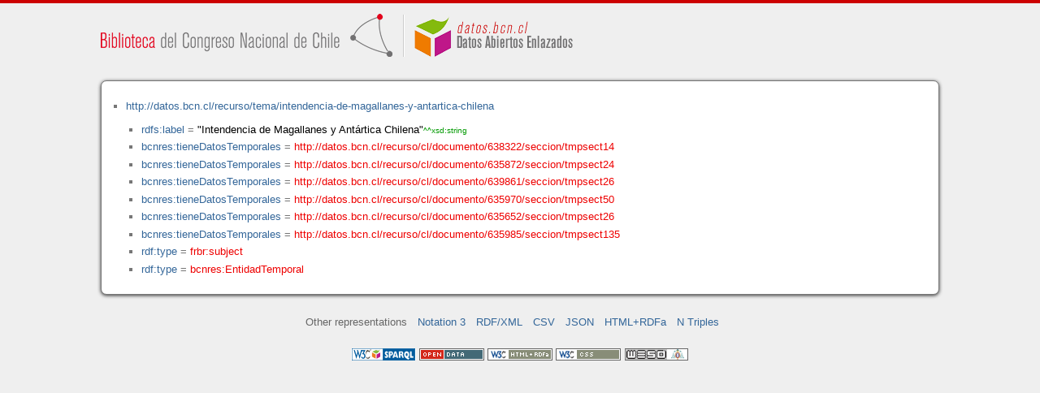

--- FILE ---
content_type: application/xhtml+xml
request_url: https://datos.bcn.cl/recurso/tema/intendencia-de-magallanes-y-antartica-chilena/datos.html
body_size: 11912
content:
<?xml version="1.0" encoding="UTF-8"?>
<!DOCTYPE html PUBLIC "-//W3C//DTD XHTML+RDFa 1.1//EN" "http://www.w3.org/MarkUp/DTD/xhtml-rdfa-2.dtd">
<html xmlns="http://www.w3.org/1999/xhtml"  xmlns:bcnbills="http://datos.bcn.cl/ontologies/bcn-bills#"  xmlns:bcnses="http://datos.bcn.cl/ontologies/bcn-sessiondaily#"  xmlns:bcncon="http://datos.bcn.cl/ontologies/bcn-congress#"  xmlns:geo="http://www.w3.org/2003/01/geo/wgs84_pos#"  xmlns:bio="http://purl.org/vocab/bio/0.1/"  xmlns:dbpedia-owl="http://dbpedia.org/ontology/"  xmlns:bcnbio="http://datos.bcn.cl/ontologies/bcn-biographies#"  xmlns:dc="http://purl.org/dc/elements/1.1/"  xmlns:dct="http://purl.org/dc/terms/"  xmlns:wikidata-prop="https://www.wikidata.org/wiki/Property:"  xmlns:frbr="http://purl.org/vocab/frbr/core#"  xmlns:skos="http://www.w3.org/2004/02/skos/core#"  xmlns:org="http://www.w3.org/ns/org#"  xmlns:xsd="http://www.w3.org/2001/XMLSchema#"  xmlns:rdf="http://www.w3.org/1999/02/22-rdf-syntax-ns#"  xmlns:bcnnorms="http://datos.bcn.cl/ontologies/bcn-norms#"  xmlns:dbpedia="http://dbpedia.org/resource/"  xmlns:rdfs="http://www.w3.org/2000/01/rdf-schema#"  xmlns:bcngeo="http://datos.bcn.cl/ontologies/bcn-geographics#"  xmlns:gn="http://www.geonames.org/ontology#"  xmlns:time="http://www.w3.org/2006/time#"  xmlns:bcnres="http://datos.bcn.cl/ontologies/bcn-resources#"  xmlns:owl="http://www.w3.org/2002/07/owl#"  xmlns:dcat="http://www.w3.org/ns/dcat#"  xmlns:foaf="http://xmlns.com/foaf/0.1/"  version="XHTML+RDFa 1.1" > 
<head>

<title> Resource in HTML + RDFa </title>
<link rel="foaf:primarytopic" href="https://datos.bcn.cl/recurso/tema/intendencia-de-magallanes-y-antartica-chilena"/>
<link rel="stylesheet" type="text/css" href="https://datos.bcn.cl/recurso/css/rdfa.css" />
<meta http-equiv="Content-Style-Type" content="text/css" /> 
<meta http-equiv="Content-Type" content="application/xhtml+xml; charset=utf-8" />
<script type="text/javascript">
<![CDATA[

function loadTriples(resource,div){
	
	  var url = "resource="+resource;
    
  if(xmlhttp) {
      
    xmlhttp.open("GET","https://datos.bcn.cl/recurso/RDFaAjaxPart?"+url ,true); //gettime will be the servlet name
    xmlhttp.onreadystatechange  = handleServerResponse(div);
    xmlhttp.setRequestHeader('Content-Type', 'application/x-www-form-urlencoded');
    xmlhttp.send(null);
  }
	
}




function getXMLObject()  //XML OBJECT
{
   var xmlHttp = false;
   try {
     xmlHttp = new ActiveXObject("Msxml2.XMLHTTP")  // For Old Microsoft Browsers
   }
   catch (e) {
     try {
       xmlHttp = new ActiveXObject("Microsoft.XMLHTTP")  // For Microsoft IE 6.0+
     }
     catch (e2) {
       xmlHttp = false   // No Browser accepts the XMLHTTP Object then false
     }
   }
   if (!xmlHttp && typeof XMLHttpRequest != 'undefined') {
     xmlHttp = new XMLHttpRequest();        //For Mozilla, Opera Browsers
   }
   return xmlHttp;  // Mandatory Statement returning the ajax object created
}
 
var xmlhttp = new getXMLObject();   //xmlhttp holds the ajax object




function handleServerResponse(div) {
       if (xmlhttp.readyState == 4) {
         if(xmlhttp.status == 200) {
           document.getElementById(div).innerHTML=xmlhttp.responseText; //Update the HTML Form element 
         }
         else {
            alert("Error during AJAX call. Please try again");
         }
       }
    }
]]>
</script>
<link rel="alternate" type="text/rdf+n3" href="https://datos.bcn.cl/recurso/tema/intendencia-de-magallanes-y-antartica-chilena/datos.n3" title="Structured Descriptor Document (n3 format)" /><link rel="alternate" type="application/rdf+xml" href="https://datos.bcn.cl/recurso/tema/intendencia-de-magallanes-y-antartica-chilena/datos.rdf" title="Structured Descriptor Document (rdf format)" /><link rel="alternate" type="text/csv" href="https://datos.bcn.cl/recurso/tema/intendencia-de-magallanes-y-antartica-chilena/datos.csv" title="Structured Descriptor Document (csv format)" /><link rel="alternate" type="application/rdf+json" href="https://datos.bcn.cl/recurso/tema/intendencia-de-magallanes-y-antartica-chilena/datos.json" title="Structured Descriptor Document (json format)" /><link rel="alternate" type="application/xhtml+xml" href="https://datos.bcn.cl/recurso/tema/intendencia-de-magallanes-y-antartica-chilena/datos.html" title="Structured Descriptor Document (html format)" /><link rel="alternate" type="text/plain" href="https://datos.bcn.cl/recurso/tema/intendencia-de-magallanes-y-antartica-chilena/datos.ntriples" title="Structured Descriptor Document (ntriples format)" /> 
</head>
<body>

<div class="rdfa-content"><div id="banner"><img alt="logo" src="https://datos.bcn.cl/img/logo.png" /></div><div class="entity"><ul> <li class="level--745" >
<a href="https://datos.bcn.cl/recurso/tema/intendencia-de-magallanes-y-antartica-chilena" > http://datos.bcn.cl/recurso/tema/intendencia-de-magallanes-y-antartica-chilena</a>
<ul>
<li class="level--744" > <a href="http://www.w3.org/2000/01/rdf-schema#label"  > rdfs:label</a> = <span class="value">"Intendencia de Magallanes y Antártica Chilena"<span class="class-type">^^xsd:string</span></span> 
</li>
<li class="level--744" > <a href="https://datos.bcn.cl/ontologies/bcn-resources#tieneDatosTemporales"  > bcnres:tieneDatosTemporales</a> = <a class="resource" href="https://datos.bcn.cl/recurso/cl/documento/638322/seccion/tmpsect14" > http://datos.bcn.cl/recurso/cl/documento/638322/seccion/tmpsect14</a> 
</li>
<li class="level--744" > <a href="https://datos.bcn.cl/ontologies/bcn-resources#tieneDatosTemporales"  > bcnres:tieneDatosTemporales</a> = <a class="resource" href="https://datos.bcn.cl/recurso/cl/documento/635872/seccion/tmpsect24" > http://datos.bcn.cl/recurso/cl/documento/635872/seccion/tmpsect24</a> 
</li>
<li class="level--744" > <a href="https://datos.bcn.cl/ontologies/bcn-resources#tieneDatosTemporales"  > bcnres:tieneDatosTemporales</a> = <a class="resource" href="https://datos.bcn.cl/recurso/cl/documento/639861/seccion/tmpsect26" > http://datos.bcn.cl/recurso/cl/documento/639861/seccion/tmpsect26</a> 
</li>
<li class="level--744" > <a href="https://datos.bcn.cl/ontologies/bcn-resources#tieneDatosTemporales"  > bcnres:tieneDatosTemporales</a> = <a class="resource" href="https://datos.bcn.cl/recurso/cl/documento/635970/seccion/tmpsect50" > http://datos.bcn.cl/recurso/cl/documento/635970/seccion/tmpsect50</a> 
</li>
<li class="level--744" > <a href="https://datos.bcn.cl/ontologies/bcn-resources#tieneDatosTemporales"  > bcnres:tieneDatosTemporales</a> = <a class="resource" href="https://datos.bcn.cl/recurso/cl/documento/635652/seccion/tmpsect26" > http://datos.bcn.cl/recurso/cl/documento/635652/seccion/tmpsect26</a> 
</li>
<li class="level--744" > <a href="https://datos.bcn.cl/ontologies/bcn-resources#tieneDatosTemporales"  > bcnres:tieneDatosTemporales</a> = <a class="resource" href="https://datos.bcn.cl/recurso/cl/documento/635985/seccion/tmpsect135" > http://datos.bcn.cl/recurso/cl/documento/635985/seccion/tmpsect135</a> 
</li>
<li class="level--744" > <a href="http://www.w3.org/1999/02/22-rdf-syntax-ns#type"  > rdf:type</a> = <a class="resource" href="http://purl.org/vocab/frbr/core#subject" > frbr:subject</a> 
</li>
<li class="level--744" > <a href="http://www.w3.org/1999/02/22-rdf-syntax-ns#type"  > rdf:type</a> = <a class="resource" href="https://datos.bcn.cl/ontologies/bcn-resources#EntidadTemporal" > bcnres:EntidadTemporal</a> 
</li>
</ul>
</li>
</ul> 
</div></div><div xmlns="http://www.w3.org/1999/xhtml"  about="http://datos.bcn.cl/recurso/tema/intendencia-de-magallanes-y-antartica-chilena">
<div rel="bcnres:tieneDatosTemporales" resource="http://datos.bcn.cl/recurso/cl/documento/638322/seccion/tmpsect14" />
</div>
<div xmlns="http://www.w3.org/1999/xhtml"  about="http://datos.bcn.cl/recurso/tema/intendencia-de-magallanes-y-antartica-chilena">
<div rel="bcnres:tieneDatosTemporales" resource="http://datos.bcn.cl/recurso/cl/documento/635872/seccion/tmpsect24" />
</div>
<div xmlns="http://www.w3.org/1999/xhtml"  about="http://datos.bcn.cl/recurso/tema/intendencia-de-magallanes-y-antartica-chilena">
<div rel="bcnres:tieneDatosTemporales" resource="http://datos.bcn.cl/recurso/cl/documento/639861/seccion/tmpsect26" />
</div>
<div xmlns="http://www.w3.org/1999/xhtml"  about="http://datos.bcn.cl/recurso/tema/intendencia-de-magallanes-y-antartica-chilena">
<div rel="bcnres:tieneDatosTemporales" resource="http://datos.bcn.cl/recurso/cl/documento/635970/seccion/tmpsect50" />
</div>
<div xmlns="http://www.w3.org/1999/xhtml"  about="http://datos.bcn.cl/recurso/tema/intendencia-de-magallanes-y-antartica-chilena">
<div rel="bcnres:tieneDatosTemporales" resource="http://datos.bcn.cl/recurso/cl/documento/635652/seccion/tmpsect26" />
</div>
<div xmlns="http://www.w3.org/1999/xhtml"  about="http://datos.bcn.cl/recurso/tema/intendencia-de-magallanes-y-antartica-chilena">
<div rel="bcnres:tieneDatosTemporales" resource="http://datos.bcn.cl/recurso/cl/documento/635985/seccion/tmpsect135" />
</div>
<div xmlns="http://www.w3.org/1999/xhtml"  about="http://datos.bcn.cl/recurso/tema/intendencia-de-magallanes-y-antartica-chilena">
<div property="rdfs:label" content="Intendencia de Magallanes y Antártica Chilena" datatype="xsd:string" />
</div>
<div xmlns="http://www.w3.org/1999/xhtml"  about="http://datos.bcn.cl/recurso/tema/intendencia-de-magallanes-y-antartica-chilena">
<div rel="rdf:type" resource="http://purl.org/vocab/frbr/core#subject" />
</div>
<div xmlns="http://www.w3.org/1999/xhtml"  about="http://datos.bcn.cl/recurso/tema/intendencia-de-magallanes-y-antartica-chilena">
<div rel="rdf:type" resource="http://datos.bcn.cl/ontologies/bcn-resources#EntidadTemporal" />
</div>

<div class="otherRepresentations">
<p>Other representations</p>
<ul>
    <li><a href="https://datos.bcn.cl/recurso/tema/intendencia-de-magallanes-y-antartica-chilena/datos.n3" title="Structured Descriptor Document (Notation 3 format)" >Notation 3</a></li><li><a href="https://datos.bcn.cl/recurso/tema/intendencia-de-magallanes-y-antartica-chilena/datos.rdf" title="Structured Descriptor Document (RDF/XML format)" >RDF/XML</a></li><li><a href="https://datos.bcn.cl/recurso/tema/intendencia-de-magallanes-y-antartica-chilena/datos.csv" title="Structured Descriptor Document (CSV format)" >CSV</a></li><li><a href="https://datos.bcn.cl/recurso/tema/intendencia-de-magallanes-y-antartica-chilena/datos.json" title="Structured Descriptor Document (JSON format)" >JSON</a></li><li><a href="https://datos.bcn.cl/recurso/tema/intendencia-de-magallanes-y-antartica-chilena/datos.html" title="Structured Descriptor Document (HTML+RDFa format)" >HTML+RDFa</a></li><li><a href="https://datos.bcn.cl/recurso/tema/intendencia-de-magallanes-y-antartica-chilena/datos.ntriples" title="Structured Descriptor Document (N Triples format)" >N Triples</a></li> 
</ul> 
</div>
<div class="footLogos">
   <a href="https://datos.bcn.cl/sparql">
		<img alt="W3C Semantic Web Technology" src="https://datos.bcn.cl/recurso/images/sw-sparql-blue.png"/>
   </a> 
   <a href="http://www.opendefinition.org/">
        <img alt="This material is Open Knowledge" src="https://datos.bcn.cl/recurso/images/od_80x15_red_green.png"/>
   </a>
   <a resource="http://www.w3.org/TR/rdfa-syntax"
        rel="dc:conformsTo" xmlns:dc="http://purl.org/dc/terms/"
        href="http://validator.w3.org/check?uri=referer">
        <img  src="https://datos.bcn.cl/recurso/images/valid-xhtml-rdfa.png" alt="Valid XHTML + RDFa" />
   </a>
   <a href="http://jigsaw.w3.org/css-validator/check/referer"> 
    <img src="https://datos.bcn.cl/recurso/images/css.png" alt="Valid CSS!" /> 
   </a> 
   <a href="http://www.weso.es"> 
    <img src="https://datos.bcn.cl/recurso/images/weso.png" alt="WESO Research Group" /> 
   </a> 
   
</div>
</body>
</html>